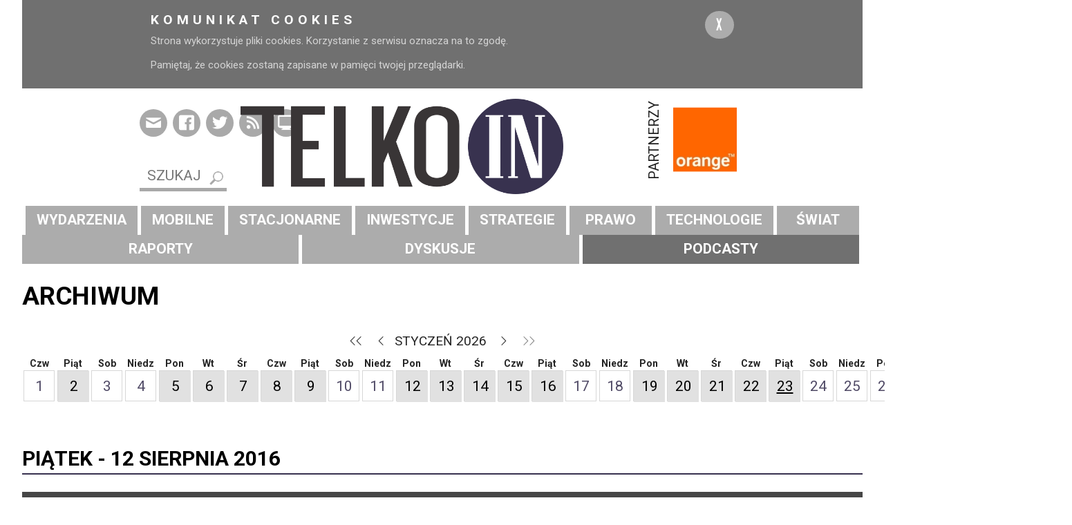

--- FILE ---
content_type: text/css
request_url: https://www.telko.in/assets/css/telkoin.css
body_size: 5622
content:
.gpp-podcast-player-wrapper {
  display: flex;
  justify-content: center;
  margin: 10px 0;
}


.gpp-podcast-player {

  width: 100%;
  max-width: 470px;
}

@media (min-width: 471px) and (max-width: 810px) {
  .gpp-podcast-player {
    max-width: 810px;
  }
}

.gpp-iframe-container {
        position: relative;
        overflow: hidden;
        width: 100%;
        padding-top: 20%;
    }

    .gpp-responsive-iframe {
        position: absolute;
        top: 0;
        left: 0;
        bottom: 0;
        right: 0;
        width: 100%;
        height: 100%;
    }


.gpp-author-bio-1 {
    width: 120%;
    border-top: solid 1px #c0c0c0;
    font-size: 20.5px;
    font-style: italic;
    margin-left: -50px;
}

.gpp-author-bio-1 p {
    margin-left: -50px;
}

.gpp-footnotes {
  border-top: 1px dotted currentColor;
  padding-top: 0.75rem;
  margin-top: 1rem;
}

.gpp-footnotes p {
  font-size: clamp(1rem, 0.9rem + 0.4vw, 1.25rem) !important;
  line-height: 1.5 !important;
  margin: 0 0 0.5rem;
}

.gpp-intertitle {

font-weight: bold;
font-size: 29.4px;
}

.gpp-image-basic {
  float: left;
  padding: 8px 15px 0px 5px;
}

.gpp-image-article {

float: left;
padding: 5px;
margin: 5px 10px 5px 0px;
font-family: arial,helvetica,sans-serif;
font-size: 0.8em;
line-height: 1.15em;
text-align: center;
background: rgb(234, 234, 234) none repeat scroll 0% 0%;
width: 300px;
display: block;
}

.gpp-image-article-500 {

float: left;
padding: 5px;
margin: 5px 10px 5px 0px;
font-family: arial,helvetica,sans-serif;
font-size: 0.8em;
line-height: 1.15em;
text-align: center;
background: rgb(234, 234, 234) none repeat scroll 0% 0%;
width: 500px;
display: block;
}

.gpp-image-article-250 {

float: left;
padding: 5px;
margin: 5px 10px 5px 0px;
font-family: arial,helvetica,sans-serif;
font-size: 0.8em;
line-height: 1.15em;
text-align: center;
background: rgb(234, 234, 234) none repeat scroll 0% 0%;
width: 500px;
display: block;
}

.gpp-image-basic-frame {
    float: left;
    padding: 3px;
    border: 2px solid #38324f;
    margin: 0px 10px 5px 0px;
}

.gpp-quotation {
  font-style: italic;
  margin: 0px 30px 0px 30px;
  font-size: 1.2rem!important;
  padding: 0.2rem 0;
}

.gpp-quotation p, .gpp-quotation ol li, .gpp-quotation ul li > div  {
  font-style: italic;
  margin: 0px 30px 0px 30px;
  font-size: 1.2rem!important;
  padding: 0.2rem 0;
}

.gpp-update {
    padding: 0px 15px;
    font-size: 1.3rem;
    border: 2px solid #38324F;
    margin: 20px 0px 10px;
}

.gpp-update p {
    font-size: 1.3rem;
}


.gpp-author-bio {
    margin: 20px;
    padding: 11px 15px 1px;
    background-color: #f5f5f5;
    font-style: italic;
}


.gpp-author-bio p {
    margin: 20px;
    padding: 11px 15px 1px;
    background-color: #f5f5f5;
    font-style: italic;
}

.gpp-author-image {
    float: left;
    padding: 0px 10px 10px 0px;
}

.gpp-frame {
    margin: 1em;
    padding: 1em 1em;
    background-color: #f2f2f2;
    font-size: 1.16em;
}

.gpp-article-comment {
    margin: 20px;
    padding: 1.5em;
    background-color: #f2f2f2;
}

.gpp-article-comment p {
    /*margin: 20px 20px 20px 20px;
    padding: 10px 10px 10px 10px;
    table-layout: fixed;
    border-radius: 16px;
    background-color: #f2f2f2;
    box-shadow: 0px 1px 2px 0px rgba(0, 0, 0, 0.25);*/
}

.gpp-autoad {
    font-weight: bold;
    padding: 20px;
    margin-bottom: 15px;
    font-size: 1rem;
    line-height: 1.2rem;
    text-decoration: none;
    color: #000;
    border: 2px solid #38324F;

}

.gpp-autoad a:link {
    color:#000;
}

.gpp-autoad a:hover {
    color:#38324f;
    text-decoration: underline;
}

.gpp-autoad a:visited {
    color:#000;
}

.gpp-article-wyim {
    float: left;
    margin: 10px 20px 20px 20px;
    padding: 10px 10px 10px 10px;
    background-color: #f2f2f2;
    width: 17em;
    font-style: italic;
    font-size: 120%;
}

.gpp-article-wyim p {
    font-style: italic;
}

.gpp-article-wyim-1 {
    padding: 10px;
    font-style: italic;
    font-size: 110%;
    border-left: solid 1px #38324f;
}

@media (min-width: 1025px){
.gpp-article-wyim-1 {
    float: left;
    margin: 10px 20px 20px 20px;
    padding: 10px 10px 10px 10px;
    width: 8em;
    font-style: italic;
    font-size: 170%;
    border-left: solid 1px #38324f;
}


.gpp-article-wyim-1 p {
    font-style: italic;
}

.gpp-article-wyim-1::before {
    content: "''";
    font-size: 300%;
    line-height: 70%;
  }
}

.gpp-article-wyim-2 {
    color: #39346e;
    border-left: solid 5px #39346e;
    padding: 1em;
    font-weight: 600;
    font-style: italic;
}

@media (min-width: 1025px){
  .gpp-article-wyim-2 {
    margin: 20px;
    padding: 50px;
    font-style: italic;
    font-size: 2.3rem;
    border-left: solid 5px #39346e;
    color: #39346e;
    text-align: justify;
    font-weight: 600;
  }

.gpp-article-wyim-2 p {
    font-style: italic;
 }
}


.gpp-article-wyim-tvt {
color: #68ba54;
font-style: italic;
margin-left: 15%;
width: 50%;
font-size: 29.5px;
border-right: solid 5px;
padding: 0px 30px;
text-shadow: 1px 1px;
}

.gpp-article-wyim-tvt p {
color: #68ba54;
font-style: italic;
margin-left: 15%;
width: 50%;
font-size: 29.5px;
border-right: solid 5px;
padding: 0px 30px;
text-shadow: 1px 1px;
}

@media (min-width: 1025px){

.gpp-article-wyim-tvt {
color: #68ba54;
font-style: italic;
margin-left: 15%;
width: 85%;
font-size: 23.0px;
border-right: solid 5px;
padding: 0px 10px;
text-shadow: 1px 1px;
 }

.gpp-article-wyim-tvt p {
color: #68ba54;
font-style: italic;
margin-left: 15%;
width: 85%;
font-size: 23.0px;
border-right: solid 5px;
padding: 0px 10px;
text-shadow: 1px 1px;
 }
}
.gpp-hyperlinks a:link {
    text-decoration: none;
    color: inherit;
}

.gpp-hyperlinks a:visited {
    text-decoration: none;
    color: inherit;
}

.gpp-hyperlinks a:hover {
    text-decoration: underline;
    color:#38324f;
}

.gpp-hyperlinks a:active {
    color:#38324f;
    text-decoration: none;
}

.gpp-table-invest {
    border: 2px solid #38324f;
    border-collapse: collapse;
    font-size: 1.2em;
}

.gpp-table-invest td {
   border: 1px solid #38324f;
   padding: 5px 0px 4px 10px;
}

.gpp-table-invest th {
   padding: 5px 0px;
   font-size: 1.1em;
   background-color: rgb(242, 242, 242);
   border: 1px solid #38324f;
}

.gpp-table-invest a:link {
   text-decoration: none;
   color:inherit;
}

.gpp-table-invest a:hover {
    text-decoration: underline;
    color:#38324f;
}

.gpp-table-invest a:visited {
    color:inherit;
    text-decoration: none;
}

.gpp-list {
    font-size: 24.5px;
    line-height: 1.6;
}

.workoffer.box{
    border: 2px solid rgb(56, 50, 79);
    margin: 20px 10px 10px 30px;
    width: 88%;
}
.workoffer .box-content{
    padding: 0.5rem;
    background-color: white;
}
.workoffer .box-content > p{
    text-align: center;
}
.workoffer .box-content > p a.btn{
    margin-top: 10px;
    margin-bottom: 10px;
    height: 1.6em;
}
.workoffer .box-content h2.box-title{
    padding: 0.1rem;
    padding-left: 20px;
}

.workoffer .box-content h2.box-title p{
    font-size: 14px;
}
.workoffer .box-content h2.box-title a span{
    font-weight: 300 !important;
    font-size: 2.3rem;
}

.workoffer .box-content h2.box-title + div{
    margin-top: 0 !important;
}
.workoffer .box-content ul.gpp-items-list-jobs-small{
    list-style: none;
    padding:0;
    margin:0;
}
.workoffer .box-content ul.gpp-items-list-jobs-small li {
    margin: 0;
    padding: 10px;
    padding-left: 20px;
}
.workoffer .box-content ul.gpp-items-list-jobs-small li a {
    font-size: 1.4rem;
    font-weight: 600 !important;
}
.workoffer .box-content ul.gpp-items-list-jobs-small li span{
    display: inline-block;
    width: 100%;
    font-weight: normal;
    font-size: 0.9rem;
}
.betwixt-articles-comment{
    /* text-align: center; */
}
.betwixt-articles-comment .box{
    box-shadow: 0 1px 2px 0 rgba( 0, 0, 0, .25 );
    padding: 20px;
}

#cvForm .responseContainer{
    display: none;
    text-align: center;
    padding:10px;
    margin:30px 0;
}
#cvForm p.message{
    margin: 0;
}
#cvForm .back p{
    font-size: 14px;
    cursor: pointer;
}
#cvForm .hide{
    display: none;
}
#cvForm .addMore{
    cursor: pointer;
    margin-bottom: 20px;
}
#cvForm span.center{
    display:inline-block;text-align:center;width:100%;
}
#cvForm input[type=file] {
    padding-left: 50px;
}
#cvForm input[type=email]{
    width: 100%;
    margin: 10px 0;
    border: 1px solid #eee !important;
    padding: 10px;
}

.gpp-jobs-position {

text-align: center;
text-decoration: underline;
font-size: 150%;
font-weight: bold;
color: #CE2121;
}

.gpp-box-disc-home-750 {

    background-color: #fff;
    border-radius: 16px;
    box-shadow: 0 1px 2px 0 rgba(0, 0, 0, 0.25);
    margin-bottom: 20px;
    table-layout: fixed;
    padding: 20px 5px 1px 5px;

}

.box.popular {
    max-width: 600px;
}
/* zmiany_wygladu */
/* naglowek header */
#header .social a {
    width: 40px;
    height: 40px;
    line-height: 40px;
    background: #a9a9a9;
}
#header .social a:hover {
    background: #7d7d7d;
}
.tipr_container_top * {
    font-family: "Roboto", sans-serif;
    font-size: 13px;
    padding: 1px;
    background: #7d7d7d;
    color: #fff;
}
.tipr_point_top:before {
    border-width: 7px;
    left: 50%;
    margin-left: -6px;
}
.tipr_container_top {
    margin-top: -69px;
}
.tipr_content {
    line-height: 100%;
}
.tipr_point_top:before, .tipr_point_top:after {
    border-top-color: #7d7d7d;
}
.tipr_point_top:after {
    border-width: 6px;
    left: 50%;
    margin-left: -6px;
}
@media (min-width: 1025px){
    .header {
        margin: 0px 170px;
        height: 170px;
    }
}
@media (min-width: 75em) {
    #header .social {
        padding: 0;
    }
}

#header .social, #header .social > div {
    height: 100%;
}

#header .search input[type=search] {
    border: unset;
    background: #fff;
    border-bottom: 5px solid #a9a9a9;
    border-radius: unset;
}

#header .social > div > ul {
    padding-top: 30px;
}
#header .social > div > .search {
    padding: 10px 0;
}
#header .search input[type=search] {
    height: 40px;
}
.mm-page {
    padding: 0;
}
#header .logo {
    padding: 0;
    position: relative;
    top: 15px;
    z-index: 0;
}
@media (max-width: 1025px){
    #header .logo {
        z-index: 1;
    }
    #header .social > div > ul {
        padding-top: 50px;
    }
}
#header .social > div > ul li {
    flex: 1;
}
#header .social li:last-child {
    margin: 0;
}
form.search-top:after {
    content: url('/assets/img/search.png');
    color: #a9a9a9;
    font-size: 30px;
    font-weight: 600;
    position: relative;
    left: -25px;
}
form.search-top {
    display: flex;
}
#header .search input[type=search] {
    font-size: 21px;
}
.sponsors h2 {
    font-family: "Roboto", sans-serif;
    font-size: 20px;
    letter-spacing: 0;
}
#header .social, #header .logo {
    align-self: auto;
}
#header .nav-main ul li ul {
    min-width: 250px;
}
/* END naglowek header */
/* menu */
#header .nav-main ul li a {
    font-size: 24px;
    font-family: "Roboto", sans-serif;
    font-weight: 600;
    text-align: center;
}
#header .nav-main ul li a span {
    width: 100%;
}
#header .nav-main ul li {
    border-right: 5px solid #fff;
}
#header .nav-main {
    background: #acacac;
}
#header .nav-main ul li a:hover {
    background: #7d7d7d;
}
#header .nav-main > ul > li:last-child:not(.is-dropdown) {
    background: #707070;
}
#header .nav-main > ul > li:last-child:not(.is-dropdown):hover {
    background: #464646;
}
#header .nav-main {
    margin: 0 42px;
    position: relative;
    z-index: 1;
}
.navigation {
    background: #acacac;
}
#header .nav-main > ul > li:first-child {
    border-left: 5px solid #fff;
}
#header .nav-main > ul > li:last-child {
    border-right: 5px solid #fff;
}
#header .nav-main ul li ul > li a {
    color: #fff;
    background: #acacac;
    text-transform: uppercase;
}
#header .nav-main ul li ul > li {
    margin-top: 5px;
}
#header .nav-main ul li ul {
    background: #fff;
}
/* CONTENT */
.container {
    max-width: 1263px;
    margin: auto;
}
.main-content {
    width: 100%;
    padding-top: 1em;
    margin: 0 auto;
}
.main-content .inline-calendar {
    max-width: 100%;
}
.box-title {
    font-family: "Roboto", sans-serif;
    font-size: 30px;
    font-weight: 600;
    padding: 0;
    margin-bottom: 25px;
}
.box-title-marked {
    padding: 0.9em 0.9em;
    margin: 0 0 1.5em 0;
    font-size: 0.8em;
    color: #c8c8c8;
    text-align: center;
    border-bottom: solid 1px;
}
.items-list-home-telegram li:last-child {
    margin-top: 25px;
    width: 100%;
    border-bottom: 2px solid #38324f;
    display: block;
    margin: 1em 0;
}
.items-list-home-telegram li:last-child a {
    font-size: 20px;

}
.opinions-home li .article-title h3 {
    font-family: "Roboto", sans-serif;
    text-transform: unset;
    font-weight: 600;
}
@media (min-width: 1025px){
    .opinions-home li .article-title h3 {
        font-size: 45px;
        line-height: 54px;
        font-weight: 600;
    }
}
.opinions-home li .article-title .article-info {
    display: inline-block;
    background: none;
    color: #38324f;
    line-height: 1.2rem;
    border: none;
    padding: 0;
    font-family: "Roboto", sans-serif;
    font-style: italic;
    text-transform: unset;
    font-size: 20px;
    margin-bottom: 0.5rem;
    letter-spacing: 0;
}
.opinions-home li .article-text p {
    font-family: "Roboto", sans-serif;
    font-size: 1.5rem;
    line-height: 1.4;
}
.readmore {
    font-size: 15px!important;
    display: inline;
    float: right;
    line-height: 30px;
    text-transform: uppercase;
    font-weight: 500;
    border-bottom: 1px solid #333;
    margin-top: 0;
}
.articles-home ul.big {
    padding-right: 9px;
}
.articles-home ul.small li {
    padding-bottom: 9px;
}
.articles-home ul li .article-title {
    background: #707070;
    padding: 20px;
}
.articles-home ul li .article-content .article-info {
    font-family: "Roboto", sans-serif;
    font-size: 18px;
    font-style: italic;
}
.articles-home ul li .article-title h3 {
    font-family: "Roboto", sans-serif;
    font-size: 27px;
    font-weight: 600;
    line-height: 36px;
}
.articles-home ul.big .article-title h3 {
    font-family: "Roboto", sans-serif;
    text-transform: unset;
}
@media (min-width: 1025px){
    .articles-home ul.big .article-title h3 {
        font-size: 45px;
        line-height: 54px;
    }
}
.articles-home ul.big .article-text {
    font-size: 19px;
    line-height: 22.5px;
}
.articles-home ul li:hover .article-title {
    opacity: 0.8;
    text-decoration: underline;
}
.articles-home ul.big .article-text p:first-of-type {
    font-size: 1.5rem;
    line-height: 1.4;
}
.articles-home ul.big .article-photo {
    width: 100%;
}
.articles-home ul.big .article-photo img {
    width: 33%;
    float: left;
    margin-right: 10px;
}
.articles-home ul.small .article-title h3 {
    text-transform: none;
}
.inline-calendar .box.info.title {
    max-width: 1263px;
    margin: auto;
}
.article {
    width: 100%;
    max-width: 950px;
}
/*
.wysiwyg-image-container:not(.small) img {
    height: auto !important;
    width: calc(100% + 100px);
    max-width: none!important;
}
.wysiwyg-image-container {
    border: none;
    max-width: 1000px!important;
}

.wysiwyg-image-container.small {
    max-width: 50%!important;
    margin-left: -50px;
}
.wysiwyg-image-container.small img {
    max-width: 100%!important;
    margin: 0;
}
.wysiwyg-image-container + p {
    clear: both;
}
.wysiwyg-image-container.small + p {
    clear: none;
}
/* KOMENTARZ */
.comment-home {
    background: #464646;
    margin-bottom: 35px;
}
.comment-home-list li {
    padding: 25px;
}
.comment-home .box-title {
    background: #464646;
    border-bottom: 2px solid #fff;
}
.comment-home .box-title a {
    color: #fff;
}
.comment-home-list h3 {
    font-size: 26px;
    font-family: "Roboto", sans-serif;
}
.comment-home-list p {
    font-size: 1.5rem;
    font-family: "Roboto", sans-serif;
    line-height: 1.4;
}
.comment-home-list .article-info {
    font-size: 15px;
    font-family: "Roboto", sans-serif;
    font-style: italic;
}
.comment-home-list .author-photo span {
    font-size: 15px;
    bottom: 0.5rem;
    position: static;
    clear: both;
}
.comment-home-list .author-photo {
    margin: auto;
    width: auto;
    max-width: 300px;
    height: 100%;
    position: static;
}
.comment-home-list .comment-home-content > div {
    margin-left: 10px;
}
.comment-home-list .author-photo img {
    margin: auto;
    opacity: 0.75;
    -webkit-mask-image: linear-gradient(#464646 80%,transparent 100%);
    mask-image: linear-gradient(#464646 80%,transparent 100%);
    width: 220px;
}
.comment-home-list a:hover .author-photo span {
    background: transparent;
}
.comment-home-list .comment-home-content {
    color: #fff;
}
.comment-home-list .comment-home-content .readmore {
    border-bottom: 1px solid #fff;
}
.comment-home-list a:hover {
    color: #fff;
}
.articles-home ul.big li a:hover .article-text .readmore {
    text-decoration: none!important;
}
.items-list-home {
    padding: 0;
}
.items-list-home-media {
    margin: 0 -1rem;
}
.items-list-home-media li > div {
    padding: 0;
    border-left: 5px solid #b7b7b7;
    padding-left: 10px;
    margin-bottom: 15px;
}
.items-list-home-media li > div:after {
    content: none;
}
.items-list-home li .article-info {
    display: block;
    font-family: "Roboto", sans-serif;
    font-style: italic;
    font-size: 15px;
    letter-spacing: 0;
}
.box-media .items-list-home li a, .box-telegram .items-list-home li a {
    font-size: 26px;
    line-height: 1.2;
}
.items-list-home-media li:not(:last-child):hover, .items-list-home-telegram li:not(:last-child):hover {
    text-decoration: underline;
}
.box.box-media.media-home {
    margin-bottom: 65px;
}
.box-media .items-list-home li .readmore, .box-telegram .items-list-home li .readmore {
    font-size: 15px;
    font-weight: 500;
}
.box-media .items-list-home li .readmore:hover, .box-telegram .items-list-home li .readmore:hover {
    text-decoration: none;
}
.items-list-home-media li:last-child {
    width: 100%;
}
.items-list-home-media li:last-child .readmore, .box-telegram .items-list-home li .readmore {
    display: inline-block;
    width: 100%;
    text-align: right;
}
.items-list-home-telegram li > div {
    border: none;
    padding: 0;
    border-left: 5px solid #b7b7b7;
    padding-left: 10px;
    margin-bottom: 15px;
}
.items-list-home-telegram li:last-child {
    border: none;
    margin: 0;
}
.items-list-home.items-list-home-info li {
    border: none;
}
.items-list-home.items-list-home-info li > div {
    border-left: 5px solid #b7b7b7;
    padding-left: 10px;
    margin-bottom: 15px;
}
.box-highlight .items-list-home li a {
    font-size: 26px;
    line-height: 1.2;
    font-weight: 500;
}
.items-list-home.items-list-home-info li:hover {
    text-decoration: underline;
}
/* ARCHIWUM*/
.calendar-year-month td {
    border: #d7d7d7 1px solid;
}
.calendar-year-month th {
    font-family: "Roboto", sans-serif;
    font-weight: 500;
    font-size: 19px;
}
.calendar-year-month td {
    font-family: "Roboto", sans-serif;
    font-size: 15px;
}
.calendar-year-month th, .calendar-year-month td {
    height: 70px;
}
td.calendar-available {
    background: #e1e1e1;
}
td.calendar-available {
    text-decoration: none;
}
.calendar-year-month td a {
    display: block;
    padding: 0;
    height: 100%;
    line-height: 70px;
}
td.calendar-available a:hover {
    text-decoration: underline;
    color: #fff;
    background: #707070;
}
td.calendar-otherMonth {
    opacity: 0.3;
}
.calendar th, .calendar td { padding: 5px; }
.calendar table { border-collapse: separate; border-spacing: 5px; }
.calendar-current-date{
    font-family: "Roboto", sans-serif;
    font-weight: 500;
    font-size: 19px;
}
.calendar-navigator {
    display: block;
    float: none;
    text-align: center;
}
.calendar-navigator .calendar-prev, .calendar-navigator .calendar-prev-year, .calendar-navigator .calendar-next, .calendar-navigator .calendar-next-year {
    background: #fff;
    color: #333;
    font-size: 15px;
    transition: transform .5s;
}
.calendar-navigator .calendar-prev:not(.disabled):hover i, .calendar-navigator .calendar-prev-year:not(.disabled):hover i, .calendar-navigator .calendar-next:not(.disabled):hover i, .calendar-navigator .calendar-next-year:not(.disabled):hover i {
    color: #000;
    transform: scale(1.3);
}
.calendar-next-year.disabled {
    color: #898989;
}
td.calendar-current {
    text-decoration: underline;
    background: #707070;
}

.hashTabber-data {
    border: 1px solid #e1e1e1;
    border-top: none;
}
.hashTabber-nav > li {
    border: 1px solid #e1e1e1;
    border-bottom: none;
}
.hashTabber-nav > li a {
    font-family: "Roboto", sans-serif;
    font-size: 22.5px;
    letter-spacing: 0;
    text-transform: uppercase;
}
/*STOPKA*/
#footer {
    border-top: 5px solid #c6c6c6;
    margin-top: 65px;
}
.content-wrapper {
    max-width: 1920px;
    margin: 0 auto;
}
.box-partners .box-title {
    font-size: 15px;
    letter-spacing: 0.13rem;
    border: none;
    text-align: center;
    color: #c6c6c6;
    font-weight: 500;
    margin-top: 5px;
}
.box-partners {
    border-bottom: 5px solid #c6c6c6;
    margin-bottom: 5px;
}
#footer .nav-main {
    margin: 0 42px;
    position: relative;
    z-index: 1;
}
#footer .nav-main ul {
    margin: 0;
    padding: 0;
    list-style: none;
    display: -webkit-box;
    display: -webkit-flex;
    display: -ms-flexbox;
    display: flex;
    -webkit-flex-wrap: wrap;
    -ms-flex-wrap: wrap;
    flex-wrap: wrap;
}
#footer .nav-main > ul > li:first-child {
    border-left: 5px solid #fff;
}
#footer .nav-main ul li {
    border-right: 5px solid #fff;
    flex: 1;
    display: flex;
    justify-content: center;
    align-items: center;
    text-align: center;
}
#footer .nav-main ul li a {
    display: block;
    width: 100%;
    font-size: 18px;
    font-family: "Roboto", sans-serif;
    font-weight: 600;
    text-align: center;
    color: #fff;
    padding: 10px 0;
    line-height: 100%;
    text-transform: uppercase;
}
#footer .navigation {
    background: #c6c6c6;
}
#footer .nav-main ul li:hover {
    background: #7d7d7d;
}
#footer .nav-main ul li:hover a {
    text-decoration: none;
}
#footer .logo img {
    max-width: 200px;
}
#footer .hesters-info {
    font-size: 18px;
    text-transform: uppercase;
    color: #333;
}
.content-wrapper-box {
    max-width: 1920px;
    margin: 0px 170px;
}
#footer .social > div > ul {
    padding-top: 30px;
}
#footer .social > div > ul li {
    flex: 1;
}
#footer .social a {
    width: 40px;
    height: 40px;
    line-height: 40px;
    background: #a9a9a9;
}
#footer .social a:hover {
    background: #7d7d7d;
}
#footer .social {
    padding: 2rem;
    -webkit-align-self: flex-start;
    align-self: flex-start;
}
#footer .logo .hosters {
    display: flex;
    justify-content: center;
    align-items: center;
    margin: -5px -3px 0;
}
#footer .logo .hosters .hosters-info {
    font-weight: bold;
    color: black;
    font-size: 16px;
    font-style: normal;
}
#footer .logo .hosters > * {
    margin: 0px 3px;
}
#footer .logo .hosters img {
    max-width: 150px;
}

@media (max-width: 1400px) {
    #header .nav-main {
        margin: 0;
    }
    #header .nav-main ul li a {
        font-size: 1.3rem;
    }
    .content-wrapper-box {
        max-width: 1920px;
        margin: 0px 10px;
    }
    #header .logo img {
        max-width: 80%;
    }
    .calendar td {
        height: 50px;
        width: 50px;
    }
    .calendar-year-month td a {
        line-height: 50px;
    }
    .mm-page {
        padding: 0 2rem;
    }
}

/*PODSTRONA ARTYKU U*/
.breadcrumbs li {
    font-size: 0.94rem;
    font-style: italic;
}
.breadcrumbs a:hover {
    color: #39346e;
}
@media (min-width: 64em) {
    .article .article-title {
        font-family: "Roboto", sans-serif;
        font-size: 2.33rem;
        line-height: 100%;
        font-weight: 600;
    }
    .article .article-date {
        font-size: 1rem;
        font-family: "Roboto", sans-serif;
        text-transform: uppercase;
        letter-spacing: 0;
        color: #999;
        margin: 0;
        font-style: italic;
    }
    .article .article-author {
        font-size: 1rem;
        font-family: "Roboto", sans-serif;
        text-transform: uppercase;
        letter-spacing: 0;
        color: #000;
        margin: 0;
        font-weight: 600;
        font-style: normal;
    }
}
.article-content p {
    font-size: 24.5px;
    line-height: 1.6;
    clear: none;
}
.article-content ul li, .article-content ol li  {
    font-size: 24.5px;
    line-height: 1.6;
}
.article-content p:first-child {
    font-size: 24.5px;
    line-height: 1.6;
}
.article a {
    color: #39336d;
    text-decoration-color: #39336d;
}
.article a:hover {
    color: #cdccda;
    text-decoration-color: #cdccda;
}
.wysiwyg-image-desc {
    font-family: "Roboto", sans-serif;
    font-style: italic;
    font-size: 21px;
    line-height: 1.4;
}
.wysiwyg-image-source {
    color: #000;
}
.box-content .pagination a {
    display: inline-block;
    font-size: 22.5px;
    color: #242424;
    padding: 0 10px;
    text-decoration: none;
}
.box-content .pagination .active {
    background: transparent;
    color: #39346e;
    text-decoration: underline;
}
.box-content .pagination a:hover {
    text-decoration: underline;
}
.article-author-box .author-social a {
    width: 40px;
    height: 40px;
    line-height: 40px;
    background: #a9a9a9;
    border-radius: 25px;
}
.article-author-box .author-social a:hover {
    background: #7d7d7d;
}
.article-author-box a {
    text-transform: uppercase;
    font-weight: 500;
    color: #242424;
    text-decoration: underline;
}
.article-author-box a:hover {
    color: #7d7d7d;
    text-decoration: underline;
}

.box-highlight .items-list-home li a.readmore {
   display: inline-block;
    width: 100%;
    text-align: right;
}
.items-list-home li {
    margin-bottom: 0;
    padding-bottom: 0;
}
.box.box-highlight {
    margin-bottom: 30px;
}

.wysiwyg-image-container {
    border: none;
}
.wysiwyg-image-container img{
    width: 100%;
}
.responsive-img{
    width: 100% !important;
    margin: auto !important;
}
.remove-margin{
    margin: 0px !important;
}
.article-author-box {
    padding: 5px;
    margin-bottom: 0;
    border-bottom: none;
}
.article-author-box .author-social {
    text-align: right;
}

.article-author-box > * {
    flex: 1;
    flex-basis: auto;
}
.article-author-box {
    clear: both;
    display: flex;
    flex-wrap: wrap;
    align-items: center;
}
.article-author-box .author-social a {
    font-size: 29px;
    line-height: 43px;
}
.article-author-box .author-social [class^="icon-"]:before, [class*=" icon-"]:before {
    margin: 0;
}
.article-author-box {
    max-width: 1263px;
}
@media (max-width: 500px){
    .article-author-box .author-social {
        text-align: center;
    }
    .article-author-box > * {
        margin: 10px 0;
    }
    .article-author-box a {
        text-align: center;
    }
    #footer .nav-main ul li a {
        font-size: 16px;
        padding: 10px;
    }
    #footer .nav-main > ul > li:first-child {
        border: 1px solid #fff;
    }
    #footer .nav-main ul li {
        border: 1px solid #fff;
    }
    #footer .nav-main {
        margin: 0;
    }
    .list .box-title {
        font-size: 30px;
    }
    .calendar {
        padding: 0;
    }
    .calendar-current-date {
        font-size: 14px;
    }
    .calendar-year-month th, .calendar-year-month td {
        height: 50px;
    }
    .calendar-year-month th {
        font-size: 14px;
    }
    .days {
        flex-wrap: wrap;
    }
    .cookies {
        position: absolute;
        left: 0;
        right: 0;
        z-index: 5;
    }
    .articles-home ul.big .article-text {
        padding-top: 1rem;
        padding-right: 0;
    }
    .articles-home ul.big .article-photo {
        margin: 0;
        float: none;
    }
    .articles-home ul.big .article-photo img {
        width: 100%;
        float: none;
        margin-right: 0;
    }
}
.items-list li {
    border-left: 5px solid #b7b7b7;
    padding-left: 10px;
    margin-bottom: 15px;
}
.items-list small {
    font-size: 0.88rem;
    font-family: "Roboto", sans-serif;
    text-transform: uppercase;
    letter-spacing: 0;
    color: #333;
    font-style: italic;
}
@media (min-width: 75em) {
    .items-list a {
        font-size: 1.64rem;
    }
}
.article-wrapper {
    border-bottom: none;
}
.items-list {
    padding-bottom: 25px;
    border-bottom: 1px solid #777;
    margin-bottom: 10px;
}
/* inline calendar */
.inline-calendar .calendar {
    padding: 0;
}
.days {
    display: flex;
}
.days .day {
    flex: 1;
    text-align: center;
    padding: 0 2px;
    display: flex;
    flex-direction: column;
    align-items: center;
}
.days span.calendar-available a {
    display: block;
    background: #e1e1e1;
    height: 45px;
    width: 45px;
    line-height: 45px;
}
.days .day.active a {
    background: #c00000;
    color: white;
}
.days .number.calendar-current {
    color: #fff;
    background: #707070;
    text-decoration: underline;
}
.days span.number {
    display: block;
    background: #fff;
    color: #504a66;
    height: 45px;
    width: 45px;
    line-height: 45px;
    border: #d7d7d7 1px solid;
}
.days span.name {
    display: block;
    font-size: 14px;
    font-weight: 600;
}
.days span.calendar-available a:hover {
    text-decoration: underline;
    color: #fff;
    background: #707070;
}
.inline-calendar .calendar-current-date {
    text-transform: uppercase;
    margin-bottom: 10px;
}
.inline-calendar + div h1 {
    font-family: "Roboto", sans-serif;
    font-size: 30px;
    color: #000;
    font-weight: 600;
    padding: 0;
    margin-bottom: 25px;
    border-bottom: 2px solid #38324f;
}

.inline-calendar + div h3 {
    font-size: 26px;
    font-family: "Roboto", sans-serif;
    text-transform: none;
    margin: 0;
}
.inline-calendar + div h3 + p {
    font-size: 19px;
    font-family: "Roboto", sans-serif;
    text-transform: none;
}
.inline-calendar + div .comment-home .box-title {
    color: #fff;
}
.inline-calendar + div .box-title {
    border: none;
}
.bulletin-article img {
    max-width: 190px;
    float: left;
    padding-right: 10px;
    border-right: 5px solid #b7b7b7;
    margin-right: 10px;
}
.items-list-home-telegram li.image-line > div {
    border: none;
}
.inline-calendar .box-title {
    font-size: 2.3rem;
    border: none;
    color: #000;
}
.inline-calendar + div .box-title {
    color: #000;
}
#header .search input[type=search]::placeholder {
    color: #777;
}
.box-title a, .article-title, .box-title {
    color: #000;
}

/* SEKCJE */
.sections .box-section {
    margin-right: 40px;
    margin-top: 65px;
}
.sections > div:last-of-child .box-section {
    margin-right: 0;
}
.sections .box-section .readmore {
    width: 100%;
    text-align: right;
}
.items-list-home-section li > div {
    border: none;
    padding: 0;
    border-left: 5px solid #b7b7b7;
    padding-left: 10px;
    margin-bottom: 15px;
}
.items-list-home.items-list-home-section li {
    border: none;
}
.sections .box-section .box-title, .sections .box-section .box-content img {
    margin-bottom: 15px;
}
.box-title.praca a {
    color: #C00000;
}
.box-title.praca {
    border-bottom: 2px solid #C00000;
}
.workoffer.box {
    border: 2px solid #707070;
}
.workoffer .readmore {
    display: inline-block;
    width: 100%;
    text-align: right;
    margin-top: 10px;
    margin-bottom: 20px;
}

.items-thumb-category {
    width: 100%;
    height: 150px;
    background: #CCCCCC;
    background-size: cover;
    background-position: center center;
    margin-bottom: 15px;
}

/* COOKIES */
.cookies {
    background: #707070;
}
@media (min-width: 1025px){
    .cookies > div {
        margin: auto 170px;
    }
}
@media (max-width: 1025px){
    .sponsors {
        padding-top: 25px;
    }
    .main-content {
        width: 100%;
        padding-top: 25px;
    }
    .comment-home-list .author-photo {
        top: 0;
        left: 0;
    }
    .comment-home-list h3 {
        margin: 0;
        font-size: 1.286rem;
        line-height: 1.2;
    }
    .articles-home ul li .article-title {
        padding: 10px;
        background: rgba(112, 112, 112, 0.8);
    }
}
.cookies h4 {
    font-family: "Roboto", sans-serif;
    font-weight: 600;
}
.cookies .btn {
    background: #acacac;
}
@media (min-width: 32em) {
    .cookies p {
        font-size: 15px;
        margin: 0;
        line-height: 35px;
    }
}

@media (max-width: 480px){
    .custom-html table td {
        width: 100%!important;
        display: block;
    }
    .comment-home-list .author-photo {
        width: 100%;
    }
    .comment-home-list .comment-home-content > div {
        margin-left: 0;
    }
}

.update-article-data {
    color: #c00000;
    opacity: 0.7;
   /* margin-left: 110px; */
}

@media (max-width: 767px) {
    .update-article-data {
        margin-left: 0;
        display: block;
    }
}